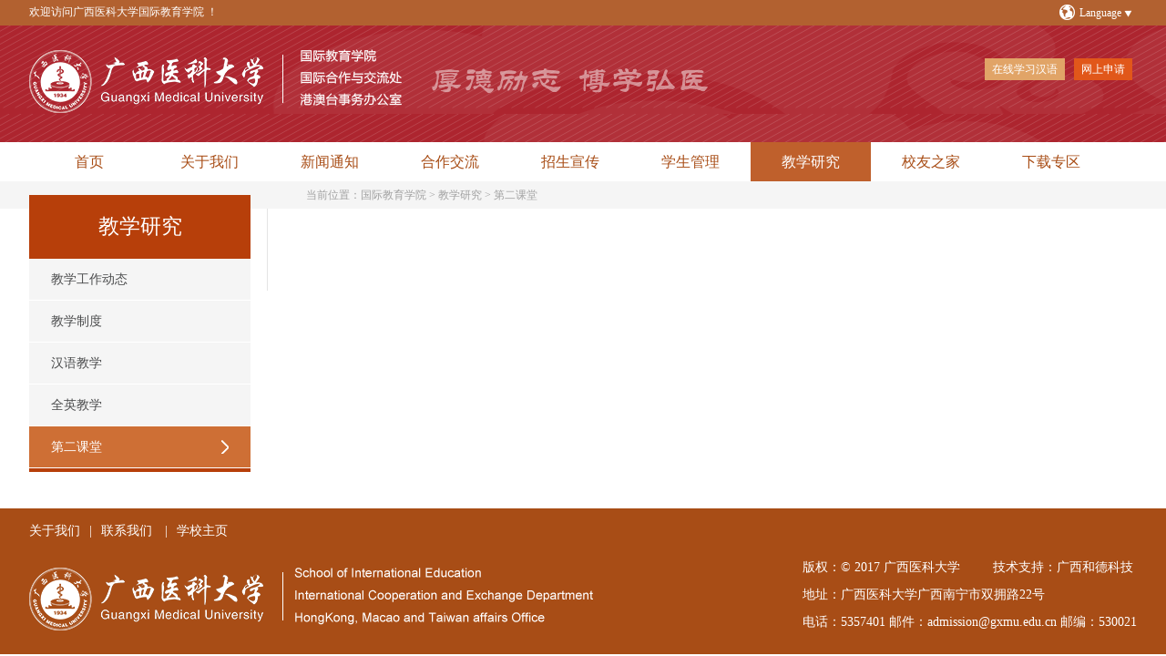

--- FILE ---
content_type: text/html
request_url: https://gjy.gxmu.edu.cn/cn/jxyl/dekt/
body_size: 5800
content:
<!DOCTYPE html>
<html>
<head>
    <!--头部META S-->
    <meta charset="UTF-8">
 <title>广西医科大学国际教育学院-第二课堂</title>
 <meta http-equiv="X-UA-Compatible" content="IE=9,IE=edge,chrome=1">
 <meta name="renderer"  content="webkit"  />
 <meta name="robots" content="all" />
 <meta name="Keywords" content="广西医科大学-国际教育学院">
 <meta name="Description" content="广西医科大学-国际教育学院">
 <meta name="applicable-device" content="pc,mobile">
 <meta http-equiv="Cache-Control" content="no-siteapp">
 <meta http-equiv="Cache-Control" content="no-transform">
 <meta name="robots" content="index,follow"/>
 <meta name="SiteName" content="广西医科大学-国际教育学院">
 <meta name="SiteDomain" content="http://bc.gxmu.edu.cn/gjy/">
 <meta name="ColumnName" content="广西医科大学国际教育学院-第二课堂">
 <meta name="ColumnType" content="广西医科大学国际教育学院-第二课堂">
 <meta name="ArticleTitle" content="">
 <meta name="PubDate" content="2025年03月04日 05:36">
 <meta name="ContentSource" content="">
 <meta name="viewport" content="initial-scale=1,maximum-scale=1,minimum-scale=1">
    <!--头部META E-->

    <!--头部CSS S-->
    <link href="../../../images/gjy_style201904.css" rel="stylesheet" type="text/css" />
<link href="../../../images/gjy_responsive201904.css" rel="stylesheet" type="text/css" />
<script src="../../../images/jquery-1.8.3.min.js"></script>
<script src="../../../images/SuperSlide.2.1.2.js"></script>
<script src="../../../images/jquery.dotdotdot.js"></script>
<script src="../../../images/jquery.dotdotdot.js"></script>
    <!--头部CSS E-->
    <!--分页 S-->
    <script type="text/javascript">
        function createPageHTML(_nPageCount, _nCurrIndex, _sPageName, _sPageExt){

            if(_nPageCount == null || _nPageCount<=1){
                return;
            }
            var startNum =1;
            var endNum = _nPageCount<5?_nPageCount:5;
            var nCurrIndex = _nCurrIndex || 0;

            if(_nPageCount>=2&&nCurrIndex>=1){
                if(nCurrIndex==1){
                    document.write("<a href=\""+_sPageName+ "."+_sPageExt+"\" class=prev>上一页</a>");
                    console.log(123)
                }else{
                    document.write("<a href=\""+_sPageName+"_" + (nCurrIndex-1) + "."+_sPageExt+"\" class=prev>上一页</a>");
                    console.log(456)
                }
            }
            if(nCurrIndex==0){
                document.write("<a class=prev style='display:none;'>上一页</a>");
            }

            if(nCurrIndex == 0)
                document.write("<a class=act>1</a>");
            else if(nCurrIndex<3)
                document.write("<a href=\""+_sPageName+"."+_sPageExt+"\" >1</a>");

            if(_nPageCount>5&&nCurrIndex>=3){
                endNum = nCurrIndex+3>_nPageCount?_nPageCount:nCurrIndex+3;
            }
            if(nCurrIndex>2){
                startNum = nCurrIndex-2;
            }
            for(var i=startNum;i<endNum; i++){
                if(nCurrIndex == i)
                    document.write("<a class=act>"+(i+1) + "</a>");
                else
                    document.write("<a href=\""+_sPageName+"_" + i + "."+_sPageExt+"\" >"+(i+1)+"</a>");
            }
            if(_nPageCount>=2&&_nCurrIndex!=_nPageCount-1){
                document.write("<a href=\""+_sPageName+"_" + (nCurrIndex+1) + "."+_sPageExt+"\" class=next>下一页</a>");

            }
            if(_nCurrIndex==_nPageCount-1){
                document.write("<a class=prev style='display:none;'>下一页</a>");
            }
        }
    </script>
    <!--分页 E-->
</head>
<body>
<div class="all">

    <!--头部 S-->
    <!--头部  S-->
<div class="header">
    <div class="container">
        <div class="wrapper">
            <p>欢迎访问广西医科大学国际教育学院 ！</p>
            <div class="cer_right">
                <ul>
                   <!-- <li><img src="../../../images/gjy-cer01.png" /><a href="javascript:" onclick="setHome(this,window.location);">设为首页 </a></li>
                    <li><img src="../../../images/gjy-cer02.png" /><a href="javascript:" onclick="shoucang(document.title,window.location);">加入收藏</a></li>-->
                    <li><img src="../../../images/gjy-cer03.png" /><a href="javascript:">Language <img src="../../../images/gjy-cer04.png" /></a>
                        <dl>
                            <dt><a href="../../">简体中文</a></dt>
                            <dt><a href="https://gjy.gxmu.edu.cn/en/">English</a></dt>
                        </dl>
                    </li>
                </ul>
            </div>
        </div>
    </div>

    <div class="wrapper">
        <div class="logo"><img src="../../../images/gjy-logo.png" /></div>

        <div class="herieght">
            <ul>
                <li><a href="http://10.100.48.221:8081/NT/index.aspx" class="zx1">在线学习汉语</a></li>
                <li><a href="http://210.36.48.220/" class="zx2">网上申请</a></li>
            </ul>
        </div>
    </div>

</div>
<!--头部  E-->

<!--导航 S-->
<div class="nav">
    <div class="wrapper">
        <ul>

            <li><a id="nav1" href="../../" >首页</a></li>
            <li><a id="nav2" href="../../gywm/gxykdx/">关于我们</a>
                <!--二级导航 S-->
                <dl>
                    <dt><a href="../../gywm/gxykdx/">关于广西医科大学</a></dt>
                    <dt><a href="../../gywm/gynn/">关于南宁</a></dt>
                    <dt><a href="../../gywm/z_gjjyxy/">国际教育学院</a></dt>
                    <dt><a href="../../gywm/ldbz/">领导班子</a></dt>
                    <dt><a href="../../gywm/jgsz/">机构设置</a></dt>
                    <dt><a href="../../gywm/lxwm/">联系我们</a></dt>
                    <dt><a href="../../gywm/xyfg/">校园风光</a></dt>
                </dl>
                <!--二级导航 E-->
            </li>

            <li><a id="nav3" href="../../xwtz/xwdt/">新闻通知</a>
                <!--二级导航 S-->
                <dl>
                    <dt><a href="../../xwtz/xwdt/">新闻动态</a></dt>
                    <dt><a href="../../xwtz/tzgg/">通知公告</a></dt>
                </dl>
                <!--二级导航 E-->
            </li>

            <li><a id="nav4" href="../../hzjl/zcfgwj/">合作交流</a>
                <!--二级导航 S-->
                <dl>
                    <dt><a href="../../hzjl/zcfgwj/">政策法规文件</a></dt>
                    <dt><a href="../../hzjl/hzbxxm/">合作办学项目</a>
                        <!--三级导航 S-->
                        <dl>
                            <dt><a href="../../hzjl/hzbxxm/xmjbxx/">项目基本信息</a></dt>
                            <dt><a href="../../hzjl/hzbxxm/tzgg/">通知公告</a></dt>
                        </dl>
                        <!--三级导航 E-->
                    </dt>
                    <dt><a href="../../hzjl/ygcg/">因公出国（境）</a>
                        <!--三级导航 S-->
                        <dl>
                            <dt><a href="../../hzjl/ygcg/splc/">审批流程</a></dt>
                            <dt><a href="../../hzjl/ygcg/cgzl/">出国（境）资料</a></dt>
                            <dt><a href="../../hzjl/ygcg/gs/">公示</a></dt>
                        </dl>
                        <!--三级导航 E-->
                    </dt>
                    <dt><a href="../../hzjl/xshwxx/">学生海外学习</a>
                        <!--三级导航 S-->
                        <dl>
                            <dt><a href="../../hzjl/xshwxx/xmjs/">项目介绍</a></dt>
                            <dt><a href="../../hzjl/xshwxx/sqlc/">申请流程</a></dt>
                            <dt><a href="../../hzjl/xshwxx/yxjw/">游学记闻</a></dt>
                        </dl>
                        <!--三级导航 E-->
                    </dt>
                    <dt><a href="../../hzjl/wjzj/">外籍专家</a>
                        <!--三级导航 S-->
                        <dl>
                            <dt><a href="../../hzjl/wjzj/pqzn/">聘请指南</a></dt>
                            <dt><a href="../../hzjl/wjzj/rczp/">人才招聘</a></dt>
                        </dl>
                        <!--三级导航 E-->
                    </dt>
                    <dt><a href="../../hzjl/cjwt/">常见问题</a></dt>
                </dl>
                <!--二级导航 E-->
            </li>

            <li><a id="nav5" href="../../zsxc/jxj/">招生宣传</a>
                <!--二级导航 S-->
                <dl>
                    <dt><a href="../../zsxc/jxj/">奖学金</a></dt>
                    <dt><a href="../../zsxc/bkszs/">本科生</a></dt>
                    <dt><a href="../../zsxc/yjszs/">研究生</a></dt>
                    <dt><a href="../../zsxc/fxlxmzs/">非学历项目</a></dt>
                    <dt><a href="../../zsxc/gatqxs/">港澳台侨学生</a></dt>
                    <dt><a href="../../zsxc/fybz/">费用标准</a></dt>
                </dl>
                <!--二级导航 E-->
            </li>


            <li><a id="nav6" href="../../xsgl/tzgg/">学生管理</a>
                <!--二级导航 S-->
                <dl>
                    <dt><a href="../../xsgl/tzgg/">通知公告</a></dt>
                    <dt><a href="../../xsgl/xssw/">学生事务</a>
                        <!--三级导航 S-->
                        <dl>
                            <dt><a href="../../xsgl/xssw/xshd/">学生活动</a></dt>
                            <dt><a href="../../xsgl/xssw/jlxk/">居留许可</a></dt>
                            <dt><a href="../../xsgl/xssw/ylbx/">医疗保险</a></dt>
                            <dt><a href="../../xsgl/xssw/xsh/">学生会（ISU）</a></dt>
                        </dl>
                        <!--三级导航 E-->
                    </dt>
                    <dt><a href="../../xsgl/gzzd/">规章制度</a></dt>
                    <dt><a href="../../xsgl/hqfw/">后勤服务</a>
                        <!--三级导航 S-->
                        <dl>
                            <dt><a href="../../xsgl/hqfw/gyljj/">公寓楼简介</a></dt>
                            <dt><a href="../../xsgl/hqfw/zsgl/">住宿管理</a></dt>
                        </dl>
                        <!--三级导航 E-->
                    </dt>
                    <dt><a href="../../xsgl/cjwt/">常见问题</a></dt>
                </dl>
                <!--二级导航 E-->
            </li>

            <li><a  id="nav7"  href="../jxgzdt/">教学研究</a>
                <!--二级导航 S-->
                <dl>
                    <dt><a href="../jxgzdt/">教学工作动态</a></dt>
                    <dt><a href="../jxzd/">教学制度</a></dt>
                    <dt><a href="../hyjx/">汉语教学</a></dt>
                    <dt><a href="../qyjx/">全英教学</a></dt>
                    <dt><a href="./">第二课堂</a></dt>
                </dl>
                <!--二级导航 E-->
            </li>
            <li><a id="nav8" href="../../xyzj/">校友之家</a>
                 <!--二级导航 S-->
                <dl>
                    <dt><a href="../../xyzj/gjjyxy_xyfc/">校友风采</a></dt>
                    <dt><a href="../../xyzj/gjjyxy_xyjy/">校友寄语</a></dt>
                    <dt><a href="../../xyzj/gjjyxy_lxsbyhyj/">留学生毕业合影集</a></dt>
                </dl>
                <!--二级导航 E-->
               </li>
            <li><a id="nav9" href="../../xzzq/jsxzq/">下载专区</a>
                <!--二级导航 S-->
                <dl>
                    <dt><a href="../../xzzq/jsxzq/">教师下载区</a></dt>
                    <dt><a href="../../xzzq/xsxzq/">学生下载区</a></dt>
                </dl>
                <!--二级导航 E-->
            </li>

        </ul>
    </div>
    <!--导航点击 E-->
    <script>
        var temp = window.location.pathname;

        if (temp.indexOf("gjy") > -1){
            $("#nav1").parent('li').removeClass('ant');
            $("#communication3").removeClass('ant');
            $("#nav1").parent('li').addClass("ant");
        }

        if (temp.indexOf("gywm") > -1){
            $("#nav1").parent('li').removeClass('ant');
            $("#nav2").parent('li').addClass("ant");
        }

        if (temp.indexOf("xwtz") > -1){
            $("#nav1").parent('li').removeClass('ant');
            $("#nav3").parent('li').addClass("ant");
        }

        if (temp.indexOf("hzjl") > -1){
            $("#nav1").parent('li').removeClass('ant');
            $("#nav4").parent('li').addClass("ant");
        }

        if (temp.indexOf("zsxc") > -1){
            $("#nav1").parent('li').removeClass('ant');
            $("#nav5").parent('li').addClass("ant");
        }

        if (temp.indexOf("xsgl") > -1){
            $("#nav1").parent('li').removeClass('ant');
            $("#nav6").parent('li').addClass("ant");
        }

        if (temp.indexOf("jxyl") > -1){
            $("#nav1").parent('li').removeClass('ant');
            $("#nav7").parent('li').addClass("ant");
        }

        if (temp.indexOf("xyzj") > -1){
            $("#nav1").parent('li').removeClass('ant');
            $("#nav8").parent('li').addClass("ant");
        }

        if (temp.indexOf("xzzq") > -1){
            $("#nav1").parent('li').removeClass('ant');
            $("#nav9").parent('li').addClass("ant");
        }
    </script>
    <!--导航点击 E-->
</div>
    <!--头部 E-->

    <!--头部移动端 S-->
    <!--移动端头部  S-->
<div class="mobile_header">
    <!--搜索 S-->
    <div class="mobile_search">
        <a class="sehtsr_img">简体中文</a>
        <div class="moe_seht">
            <ul>
                <li><a href="#">简体中文</a></li>
                <li><a href="#">English</a></li>
            </ul>
        </div>
    </div>
    <!--搜索 E-->

    <div class="mobile_title"><p>广西医科大学国际教育学院</p></div>

    <div class="mobile_nav"></div>
    <div class="mobnavs"></div>
    <div class="mbnav">

        <div class="subNav"><a href="../../../">首页</a></div>
        <div class="subNav sur"><a href="../../gywm/gxykdx/">关于我们</a></div>
        <ul class="navContent">
            <li><a href="../../gywm/gxykdx/">广西医科大学</a></li>
            <li><a href="../../gywm/gynn/">关于南宁</a></li>
            <li><a href="../../gywm/z_gjjyxy/">国际教育学院</a></li>
            <li><a href="../../gywm/ldbz/">领导班子</a></li>
            <li><a href="../../gywm/jgsz/">机构设置</a></li>
            <li><a href="../../gywm/lxwm/">联系我们</a></li>
            <li><a href="../../gywm/xyfg/">校园风光</a></li>
        </ul>

        <div class="subNav sur"><a href="../../xwtz/xwdt/">新闻通知</a></div>
        <ul class="navContent">
            <li><a href="../../xwtz/xwdt/">新闻动态</a></li>
            <li><a href="../../xwtz/tzgg/">通知公告</a><li>
        </ul>

        <div class="subNav sur"><a href="../../hzjl/zcfgwj/">合作交流</a></div>
        <ul class="navContent">
            <li><a href="../../hzjl/zcfgwj/">政策法规文件</a></li>
            <li><a href="../../hzjl/hzjldt/">合作交流动态</a></li>
            <li class="subtheer"><a href="../../hzjl/hzbxxm/">合作办学项目</a></li>
            <dl class="navtheer">
                <dt><a href="../../hzjl/hzbxxm/xmjbxx/">项目基本信息</a></dt>
                <dt><a href="../../hzjl/hzbxxm/tzgg/">通知公告</a></dt>
            </dl>

            <li class="subtheer"><a href="../../hzjl/ygcg/">因公出国（境）</a></li>
            <dl class="navtheer">
                <dt><a href="../../hzjl/ygcg/splc/">审批流程</a></dt>
                <dt><a href="../../hzjl/ygcg/cgzl/">出国资料</a></dt>
                <dt><a href="../../hzjl/ygcg/gs/">公示</a></dt>
            </dl>

            <li class="subtheer"><a href="../../hzjl/xshwxx/">学生海外学习</a></li>
                <dl class="navtheer">
                    <dt><a href="../../hzjl/xshwxx/xmjs/">项目介绍</a></dt>
                    <dt><a href="../../hzjl/xshwxx/sqlc/">申请流程</a></dt>
                    <dt><a href="../../hzjl/xshwxx/yxjw/">游学记闻</a></dt>
                </dl>

            <li class="subtheer"><a href="../../hzjl/wjzj/">外籍专家</a></li>
            <dl class="navtheer">
                <dt><a href="../../hzjl/wjzj/pqzn/">聘请指南</a></dt>
                <dt><a href="../../hzjl/wjzj/rczp/">人才招聘</a></dt>
            </dl>
            <li><a href="../../hzjl/cjwt/">常见问题</a></li>
        </ul>

        <div class="subNav sur"><a href="../../zsxc/jxj/">招生宣传</a></div>
        <ul class="navContent">
            <li><a href="../../zsxc/jxj/">奖学金</a></li>
            <li><a href="../../zsxc/bkszs/">本科生招生</a>
            <li><a href="../../zsxc/yjszs/">研究生招生</a></li>
            <li><a href="../../zsxc/fxlxmzs/">非学历项目招生</a></li>
            <li><a href="../../zsxc/gatqxs/">港澳台侨学生</a></li>
            <li><a href="../../zsxc/fybz/">费用标准</a></li>
        </ul>

        <div class="subNav sur"><a href="../../xsgl/tzgg/">学生管理</a></div>
        <ul class="navContent">
            <li><a href="../../xsgl/tzgg/">通知公告</a></li>
            <li><a href="../../xsgl/xssw/"  class="subtheer">学生事务</a></li>
            <dl class="navtheer">
                <dt><<a href="../../xsgl/xssw/xshd/">学生活动</a></dt>
                <dt><a href="../../xsgl/xssw/jlxk/">居留许可</a></dt>
                <dt><a href="../../xsgl/xssw/ylbx/">医疗保险</a></dt>
                <dt><a href="../../xsgl/xssw/xsh/">学生会</a></dt>
            </dl>
            <li><a href="../../xsgl/gzzd/">规章制度</a></li>
            <li><a href="../../xsgl/hqfw/"  class="subtheer">后勤服务</a></li>
            <dl class="navtheer">
                <dt><<a href="../../xsgl/hqfw/gyljj/">公寓楼简介</a></dt>
                <dt><a href="../../xsgl/hqfw/zsgl/">住宿管理</a></dt>
            </dl>
            <li><a href="../../xsgl/cjwt/">常见问题</a></li>
        </ul>

        <div class="subNav sur"><a href="../jxgzdt/">教学研究</a></div>
        <ul class="navContent">
            <li><a href="../jxgzdt/">教学工作动态</a></li>
            <li><a href="../jxzd/">教学制度</a></li>
            <li><a href="../hyjx/">汉语教学</a></li>
            <li><a href="../qyjx/">全英教学</a></li>
            <li><a href="./">第二课堂</a></li>
        </ul>

        <div class="subNav"><a href="">校友之家</a></div>

        <div class="subNav sur"><a href="../../xzzq/jsxzq/">下载专区</a></div>
        <ul class="navContent">
            <li><a href="../../xzzq/jsxzq/">教师下载专区</a></li>
            <li><a href="../../xzzq/xsxzq/">学生下载专区</a></li>
        </ul>

        <!--<div class="subkong"></div>-->
    </div>

</div>
<!--搜索 E-->
<div class="mobile_kong"></div>
<!--移动端头部 E-->
    <!--头部移动端 E-->

    <!--主要内容 S-->
    <div class="content">

        <div class="position">
            <div class="wrapper">
                <div class="current">
                    <ul>
                        <li>当前位置：<a href="../../" title="国际教育学院" class="CurrChnlCls">国际教育学院</a>&nbsp;&gt;&nbsp;<a href="../" title="教学研究" class="CurrChnlCls">教学研究</a>&nbsp;&gt;&nbsp;<a href="./" title="第二课堂" class="CurrChnlCls">第二课堂</a></li>
                    </ul>
                </div>
            </div>
        </div>

        <div class="wrapper">

            <!--列表左侧 S-->
            <div class="con_left">
                <div class="con_title">
                    <h3>教学研究</h3>
                </div>

                <div class="second">
                    <ul id="second_nav">
                        <li id="communication1"><a href="../jxgzdt/">教学工作动态</a></li>

                        <li id="communication2"><a href="../jxzd/">教学制度</a></li>

                        <li  id="communication3"><a href="../hyjx/">汉语教学</a></li>

                        <li  id="communication4"><a href="../qyjx/">全英教学</a></li>

                        <li  id="communication5"><a href="./">第二课堂</a></li>

                    </ul>
                </div>
                <!--左侧导航点击 E-->
                <script>
                    var leftNav = window.location.pathname;

                    if (leftNav.indexOf("jxgzdt") > -1){
                        $("#second_nav li").removeClass('check');
                        $("#communication1").addClass("check");
                    }

                    if (leftNav.indexOf("jxzd") > -1){
                        $("#second_nav li").removeClass('check');
                        $("#communication2").addClass("check");
                    }

                    if (leftNav.indexOf("hyjx") > -1){
                        $("#second_nav li").removeClass('check');
                        $("#communication3").addClass("check");
                    }

                    if (leftNav.indexOf("qyjx") > -1){
                        $("#second_nav li").removeClass('check');
                        $("#communication4").addClass("check");
                    }

                    if (leftNav.indexOf("dekt") > -1){
                        $("#second_nav li").removeClass('check');
                        $("#communication5").addClass("check");
                    }
                </script>
                <!--左侧导航点击 E-->
            </div>
            <!--列表左侧 E-->

            <!--列表右侧 S-->
            <div class="con_right">


                <!--列表 S-->
                
                <!--列表 E-->



                <!--分页 S-->
                <div class="pagenum">
                    <script type="text/javascript">
                        createPageHTML(1,0, "index","html");
                    </script>
                </div>
            </div>
            <!--列表右侧 E-->

        </div>
    </div>
    <!--主要内容 E-->

    <!--尾部 S-->
    <!--底部 S-->
<div class="footer">
 <div class="wrapper">
  <div class="footer_nav">
   <ul>
    <li><a href="../../gywm/gxykdx/">关于我们</a><span>|</span></li>
    <li><a href="../../gywm/lxwm/">联系我们 </a><span>|</span></li>
    <li><a href="http://www.gxmu.edu.cn/">学校主页</a></li>
   </ul>
  </div>

  <div class="footer_logo"><img src="../../../images/gjy-logo2.png" /></div>

  <div class="footer_dz">
   <ul>
    <li>版权：© 2017 广西医科大学   &emsp;&emsp; 技术支持：<a href="http://www.hedesoft.com/">广西和德科技</a></li>
    <li>地址：广西医科大学广西南宁市双拥路22号</li>
    <li>电话：5357401  邮件：admission@gxmu.edu.cn    邮编：530021</li>
   </ul>
  </div>
 </div>
</div>
<!--底部 E-->
    <!--尾部 E-->

</div>

<script type="text/javascript">
    $(function(){
        $(".select").each(function(){
            var s=$(this);
            var z=parseInt(s.css("z-index"));
            var dt=$(this).children("dt");
            var dd=$(this).children("dd");
            var _show=function(){dd.slideDown(200);dt.addClass("cur");s.css("z-index",z+1);};
            var _hide=function(){dd.slideUp(200);dt.removeClass("cur");s.css("z-index",z);};
            dt.click(function(){dd.is(":hidden")?_show():_hide();});
            dd.find("a").click(function(){dt.html($(this).html());_hide();});
            $("body").click(function(i){ !$(i.target).parents(".select").first().is(s) ? _hide():"";});
        })
    })
</script>

<!--移动端头部 S-->
<script>
    $(document).ready(function(){
        $(".sehtsr_img").click(function(){
            $(".moe_seht").slideToggle("slow");
        });
    });
</script>


<!--导航  S-->
<script>
    $(function(){
        $(".mobile_nav").click(function(){
            $(".mbnav").addClass("show")
            $(".mobnavs").show();
        });
        $(".mobnavs").click(function(){
            $(".mbnav").removeClass("show")
            $(".mobnavs").hide();
        })
    })
</script>
<!--导航  E-->

<script type="text/javascript">
    $(function(){
        $(".sur").click(function(){
            $(this).toggleClass("currentDd").siblings(".sur").removeClass("currentDd")
            $(this).toggleClass("currentDt").siblings(".sur").removeClass("currentDt")

            $(this).next(".navContent").slideToggle(500).siblings(".navContent").slideUp(500);
        })
    })

    $(function(){
        $(".subtheer").click(function(){
            $(this).toggleClass("theerDd").siblings(".subtheer").removeClass("theerDd")
            $(this).toggleClass("theerDt").siblings(".subtheer").removeClass("theerDt")

            $(this).next(".navtheer").slideToggle(500).siblings(".navtheer").slideUp(500);
        })
    })
</script>


<!--去除空格 S-->
	<script type="text/javascript">
        window.onload = function () {
            var list_p = document.querySelectorAll('.list p');
            for(var i=0;i<list_p.length;i++){
                list_p[i].innerHTML = list_p[i].innerHTML.replace('<br>','');
            }
        };
	</script>
<!--去除空格 E-->
</body>
</html>

--- FILE ---
content_type: text/css
request_url: https://gjy.gxmu.edu.cn/images/gjy_style201904.css
body_size: 4952
content:
html {
	width: 100%;
}

* {
	margin: 0;
	padding: 0;
	list-style: none;
	border: 0;
}

.fl {
	float: left;
}

.fr {
	float: right;
}

.clear {
	clear: both;
}

a {
	text-decoration: none;
	outline: none;
}

.wrapper {
	width: 1188px;
	margin: 0 auto;
	padding: 0 6px
}

input {
	outline: none;
}

body {
	
	background-size: 100%;
}

.all {
	width: 100%;
}

.cf:after {
	display: block;
	content: "";
	height: 0;
	visibility: hidden;
	clear: both;
}

.cf {
	zoom: 1;
}


/*头部 S*/

.header {
	width: 100%;
	overflow: hidden;
	background: url(header.png);
}

.header .container {
	width: 100%;
	height: 28px;
	line-height: 26px;
	background: #b26130;
}

.header .container p {
	float: left;
	font-size: 12px;
	color: #FFF;
	font-family: "宋体";
}

.header .container .cer_right {
	float: right;
}

.header .container .cer_right ul li {
	float: left;
	margin-left: 20px;
	position: relative;
}

.header .container .cer_right ul li a {
	font-size: 12px;
	color: #FFF;
	font-family: "宋体";
}

.header .container .cer_right ul li a:hover {
	text-decoration: underline;
}

.header .container .cer_right ul li img {
	margin-bottom: -4px;
	margin-right: 5px;
}

.header .container .cer_right ul li a img {
	margin-bottom: -1px;
}

.header .container .cer_right ul li dl {
	display: none\9;
	position: absolute;
	top: 28px;
	left: 0;
	width: 100%;
	background: #ef8544;
	opacity: 0;
	transform-origin: top;
	transform: rotatex(90deg);
	transition: 0.5s;
}

.header .container .cer_right ul li dl dt {
	line-height: 30px;
	text-align: center;
}

.header .container .cer_right ul li:hover dl {
	display: block\9;
	opacity: 1;
	transform: rotatex(0deg);
}

.header .logo {
	float: left;
	margin-top: 25px;
	margin-bottom: 25px;
}

.header .herieght {
	float: right;
	margin-top: 38px;
}

.header .herieght ul li {
	float: left;
	margin: 0 5px;
}

.header .herieght ul li a {
	padding: 5px 8px;
	background: #F33;
	color: #FFFFFF;
	font-family: "宋体";
	font-size: 12px;
}

.header .herieght ul li a.zx1 {
	background: #e1a467;
}

.header .herieght ul li a.zx2 {
	background: #e1571a;
}

.header .herieght ul li a:hover {
	background: #98410c;
}


/*头部 E*/


/*导航 S*/

.nav {
	width: 100%;
	height: 43px;
	line-height: 43px;
}

.nav ul>li {
	float: left;
	position: relative;
}

.nav ul>li>a {
	display: block;
	width: 132px;
	height: 43px;
	color: #a84d16;
	font-size: 16px;
	font-family: "微软雅黑";
	text-align: center;
	transition: 0.5s;
}

.nav ul>li:hover>a {
	background: #bf602c;
	color: #FFFFFF;
}

.nav ul>li.ant>a {
	background: #bf602c;
	color: #FFFFFF;
	text-align: center
}


/*二级导航 S*/

.nav ul>li>dl {
	display: none;
	position: absolute;
	top: 43px;
	left: 0;
	width: 100%;
	background: #bf602c;
	z-index: 999;
}

.nav ul>li:hover>dl {
	display: block;
}

.nav ul>li>dl>dt {
	width: 100%;
	text-align: center;
	line-height: 35px;
	position: relative;
}

.nav ul>li>dl>dt>a {
	display: block;
	width: 100%;
	font-size: 14px;
	color: #FFFFFF;
	font-family: 宋体;
}

.nav ul>li>dl>dt:hover>a {
	background: #f67a36;
}


/*二级导航 E*/


/*三级导航 S*/

.nav ul>li>dl>dt>dl {
	position: absolute;
	top: 0;
	right: -150px;
	width: 150px;
	background: #f67a36;
}

.nav ul>li>dl>dt>dl>dt {
	display: none;
	width: 100%;
	text-align: center;
	line-height: 35px;
	position: relative;
}

.nav ul>li>dl>dt:hover dl>dt {
	display: block;
}

.nav ul>li>dl>dt>dl>dt a {
	display: block;
	width: 100%;
	font-size: 14px;
	color: #FFFFFF;
	font-family: 宋体;
}

.nav ul>li>dl>dt>dl>dt:hover a {
	background: #e47335;
}


/*三级导航 E*/


/*导航 E*/

.content {
	width: 100%;
}


/*------------------------------------------------------------首页 S------------------------------------------------------------*/


/*banner pc端  S*/

.slider {
	width: 100%;
	min-width: 1200px;
	height: 370px;
	position: relative;
	overflow: hidden;
	background: #fff;
	text-align: center;
}

.slider .bd {
	width: 1200px;
	position: absolute;
	left: 50%;
	margin-left: -600px
}

.slider .bd li {
	width: 1200px;
	height: 370px;
	overflow: hidden;
	position: relative;
}

.slider .bd li .slider_wa {
	position: absolute;
	left: 0;
	bottom: 0;
	padding: 0 20px;
	width: 500px;
	height: 35px;
	background: url(gjy-bies.png);
	line-height: 35px;
}

.slider .bd li .slider_wa p {
	font-size: 14px;
	color: #FFFFFF;
}

.slider .bd li img {
	display: block;
	width: 100%;
	height: auto;
}

.slider .tempWrap {
	overflow: visible !important
}

.slider .tempWrap ul {
	margin-left: -1200px !important;
}

.slider .hd {
	position: absolute;
	width: 100%;
	left: 0;
	z-index: 1;
	height: 8px;
	bottom: 20px;
	text-align: center;
}

.slider .hd ul {
	float: right;
	margin-right: 420px;
}

.slider .hd li {
	display: inline-block;
	*display: inline;
	zoom: 1;
	width: 12px;
	height: 12px;
	background: #FFFFFF;
	line-height: 99px;
	overflow: hidden;
	margin: 0 5px;
	border-radius: 50px;
}

.slider .hd li.on {
	background: #a94c18;
}

.slider .pnBtn {
	position: absolute;
	z-index: 1;
	top: 0;
	width: 100%;
	height: 335px;
	cursor: pointer;
}

.slider .prev {
	display: block;
	opacity: 1;
	left: -44.8%;
	margin-left: -700px;
}

.slider .next {
	display: block;
	opacity: 1;
	left: 44.8%;
	margin-left: 700px;
}

.slider .pnBtn .blackBg {
	display: block;
	position: absolute;
	left: -1px;
	top: 0;
	width: 100%;
	height: 370px;
	background: url(banner_meng.png);
	padding-left: 3px;
}

.slider .pnBtn .arrow {
	display: block;
	position: absolute;
	top: 0;
	z-index: 1;
	width: 70px;
	height: 370px;
}

.slider .prev .arrow {
	display: block;
	opacity: 1;
	right: -80px;
	background: url(gjy-bannerfl.png) 50% no-repeat;
	opacity: 0.5;
}

.slider .next .arrow {
	display: block;
	opacity: 1;
	left: -80px;
	background: url(gjy-bannerfr.png) 50% no-repeat;
	opacity: 0.5;
}

.slider .prev .arrow:hover {
	opacity: 1;
}

.slider .next .arrow:hover {
	opacity: 1;
}


/*banner pc端  E*/

.middle {
	width: 96%;
	padding: 0 2%;
}

.con_one {
	width: 100%;
	overflow: hidden;
	margin-top: 20px;
}


/*新闻快讯 S*/

.news {
	float: left;
	width: 70%;
	height: 380px;
}

.news .news_top {
	width: 100%;
	height: 40px;
	line-height: 40px;
	border-bottom: 1px solid #bf602c;
}

.news .news_top h3 {
	float: left;
	font-size: 16px;
	color: #bf602c;
	font-family: "微软雅黑";
	font-weight: normal;
}

.news .news_top h3 b {
	font-size: 14px;
	color: #c3c3c3;
	font-weight: normal;
	font-family: "微软雅黑";
}

.news .news_top span {
	float: right;
	margin-right: 10px;
}

.news .news_top span a {
	font-size: 14px;
	color: #bf602c;
	font-family: "微软雅黑";
}

.news .news_top span a:hover {
	color: #990000;
}

.news .news_bmt {
	width: 100%;
	overflow: hidden;
	padding-top: 25px;
}

.news .news_bmt ul li {
	float: left;
	width: 31%;
	margin: 0 1%;
}

.news .news_bmt ul li .news_img {
	width: 100%;
	height: 155px;
	border-bottom: 5px solid #944a22;
	overflow: hidden;
	transition: 0.5s;
}

.news .news_bmt ul li .news_img:hover {
	border-bottom: 5px solid #dd8334;
}

.news .news_bmt ul li .news_img img {
	width: 101%;
	height: 155px;
	transition: 0.8s;
}

.news .news_bmt ul li .news_img:hover img {
	transform: scale(1.1, 1.1);
	-ms-transform: scale(1.1, 1.1);
	-moz-transform: scale(1.1, 1.1);
	-webkit-transform: scale(1.1, 1.1);
	-o-transform: scale(1.1, 1.1);
}

.news .news_bmt ul li .news_copy {
	width: 100%;
}

.news .news_bmt ul li .news_copy h3 {
	line-height: 20px;
	margin-top: 10px;
	height: 40px;
}

.news .news_bmt ul li .news_copy h3 a {
	font-size: 14px;
	font-family: "宋体";
	color: #4b4c4d;
	font-weight: normal;
	font-family: "微软雅黑";
}

.news .news_bmt ul li .news_copy h3 a:hover {
	color: #900;
	text-decoration: underline;
}

.news .news_bmt ul li .news_copy p {
	font-size: 12px;
	color: #a2a4a7;
	font-family: "宋体";
	line-height: 25px;
	margin-top: 10px;
}

.news .news_bmt ul li .news_copy span {
	float: right;
	margin-top: -28px;
}

.news .news_bmt ul li .news_copy span a {
	font-size: 12px;
	color: #ef9e1f;
	font-family: "宋体";
	line-height: 30px;
}

.news .news_bmt ul li .news_copy span a:hover {
	color: #900;
	text-decoration: underline;
}


/*新闻快讯 E*/


/*通知公告 S*/

.notice {
	float: right;
	width: 28%;
	height: 380px;
}

.notice .notice_top {
	width: 100%;
	height: 40px;
	line-height: 40px;
	border-bottom: 1px solid #bf602c;
}

.notice .notice_top h3 {
	float: left;
	font-size: 16px;
	color: #bf602c;
	font-family: "微软雅黑";
	font-weight: normal;
}

.notice .notice_top h3 b {
	font-size: 14px;
	color: #c3c3c3;
	font-weight: normal;
	font-family: "微软雅黑";
}

.notice .notice_top span {
	float: right;
	margin-right: 10px;
}

.notice .notice_top span a {
	font-size: 14px;
	color: #bf602c;
	font-family: "微软雅黑";
}

.notice .notice_top span a:hover {
	color: #990000;
}

.notice .notice_bmt {
	width: 100%;
	overflow: hidden;
	padding-top: 10px;
}

.notice .notice_bmt ul li {
	overflow: hidden;
	padding: 0 70px 0 15px;
	background: url(gjy-dian.png) 0 50% no-repeat;
	position: relative;
	line-height: 34px;
}

.notice .notice_bmt ul li a {
	color: #565656;
	font-size: 14px;
	font-family: "宋体";
}

.notice .notice_bmt ul li a:hover {
	color: #990000;
	text-decoration: underline;
}

.notice .notice_bmt ul li span {
	position: absolute;
	right: 0;
	font-size: 14px;
	font-family: "宋体";
	color: #bf602c;
}


/*通知公告 E*/

.con_two {
	width: 100%;
	overflow: hidden;
	margin-top: 10px;
}


/*合作交流 S*/

.exchanges {
	float: left;
	width: 49%;
	height: 368px;
}

.exchanges .exchanges_top {
	width: 100%;
	height: 40px;
	line-height: 40px;
	border-bottom: 1px solid #bf602c;
}

.exchanges .exchanges_top h3 {
	float: left;
	font-size: 16px;
	color: #bf602c;
	font-family: "微软雅黑";
	font-weight: normal;
}

.exchanges .exchanges_top h3 b {
	font-size: 14px;
	color: #c3c3c3;
	font-weight: normal;
	font-family: "微软雅黑";
}

.exchanges .exchanges_top span {
	float: right;
	margin-right: 10px;
}

.exchanges .exchanges_top span a {
	font-size: 14px;
	color: #bf602c;
	font-family: "微软雅黑";
}

.exchanges .exchanges_top span a:hover {
	color: #990000;
}

.exchanges .exchanges_bmt {
	width: 100%;
	overflow: hidden;
	padding-top: 10px;
}

.exchanges .exchanges_bmt ul li {
	float: left;
	width: 48%;
	height: 148px;
	margin: 1%;
	background: #FF3333;
}

.exchanges .exchanges_bmt ul li .exansfl {
	float: left;
	width: 35%;
	height: 123px;
	padding-top: 25px;
	background: #DD8334;
	text-align: center;
}

.exchanges .exchanges_bmt ul li .exansfl h3 {
	overflow: hidden;
	margin-bottom: 10px;
}

.exchanges .exchanges_bmt ul li .exansfl h3 img {
	transform: rotatey(0deg);
	transition: 0.8s;
}

.exchanges .exchanges_bmt ul li .exansfl p {
	font-size: 16px;
	color: #FFFFFF;
	font-weight: bold;
	font-family: "微软雅黑";
}

.exchanges .exchanges_bmt ul li .exansfl span {
	font-size: 14px;
	color: #FFFFFF;
	font-weight: normal;
}

.exchanges .exchanges_bmt ul li:hover .exansfl h3 img {
	transform: rotatey(180deg);
}

.exchanges .exchanges_bmt ul li .exansfr {
	float: left;
	width: 65%;
	height: 148px;
	overflow: hidden;
}

.exchanges .exchanges_bmt ul li .exansfr img {
	width: 101%;
	height: 148px;
	transition: 0.8s;
}

.exchanges .exchanges_bmt ul li:hover .exansfr img {
	transform: scale(1.1, 1.1);
	-ms-transform: scale(1.1, 1.1);
	-moz-transform: scale(1.1, 1.1);
	-webkit-transform: scale(1.1, 1.1);
	-o-transform: scale(1.1, 1.1);
}

.exchanges .exchanges_bmt ul li .chnes1 {
	background: #006dc0;
}

.exchanges .exchanges_bmt ul li .chnes2 {
	background: #72bd12;
}

.exchanges .exchanges_bmt ul li .chnes3 {
	background: #f8b62c;
}

.exchanges .exchanges_bmt ul li .chnes4 {
	background: #34bee4;
}


/*合作交流 E*/


/*合作交流 S*/

.studying {
	float: right;
	width: 49%;
	height: 368px;
}

.studying .studying_top {
	width: 100%;
	height: 40px;
	line-height: 40px;
	border-bottom: 1px solid #bf602c;
}

.studying .studying_top h3 {
	float: left;
	font-size: 16px;
	color: #bf602c;
	font-family: "微软雅黑";
	font-weight: normal;
}

.studying .studying_top h3 b {
	font-size: 14px;
	color: #c3c3c3;
	font-weight: normal;
	font-family: "微软雅黑";
}

.studying .studying_top span {
	float: right;
	margin-right: 10px;
}

.studying .studying_top span a {
	font-size: 14px;
	color: #bf602c;
	font-family: "微软雅黑";
}

.studying .studying_top span a:hover {
	color: #990000;
}

.studying .studying_bmt {
	width: 100%;
	overflow: hidden;
	padding-top: 10px;
}

.studying .studying_bmt ul li {
	float: left;
	width: 48%;
	height: 148px;
	margin: 1%;
	background: #FF3333;
}

.studying .studying_bmt ul li .exansfl {
	float: left;
	width: 35%;
	height: 123px;
	padding-top: 25px;
	background: #DD8334;
	text-align: center;
}

.studying .studying_bmt ul li .exansfl h3 {
	overflow: hidden;
	margin-bottom: 10px;
}

.studying .studying_bmt ul li .exansfl h3 img {
	transform: rotatey(0deg);
	transition: 0.8s;
}

.studying .studying_bmt ul li .exansfl p {
	font-size: 16px;
	color: #FFFFFF;
	font-weight: bold;
	font-family: "微软雅黑";
}

.studying .studying_bmt ul li .exansfl span {
	font-size: 14px;
	color: #FFFFFF;
	font-weight: normal;
}

.studying .studying_bmt ul li:hover .exansfl h3 img {
	transform: rotatey(180deg);
}

.studying .studying_bmt ul li .exansfr {
	float: left;
	width: 65%;
	height: 148px;
	overflow: hidden;
}

.studying .studying_bmt ul li .exansfr img {
	width: 101%;
	height: 148px;
	transition: 0.8s;
}

.studying .studying_bmt ul li:hover .exansfr img {
	transform: scale(1.1, 1.1);
	-ms-transform: scale(1.1, 1.1);
	-moz-transform: scale(1.1, 1.1);
	-webkit-transform: scale(1.1, 1.1);
	-o-transform: scale(1.1, 1.1);
}

.studying .studying_bmt ul li .chnes1 {
	background: #16b82d;
}

.studying .studying_bmt ul li .chnes2 {
	background: #1abb80;
}

.studying .studying_bmt ul li .chnes3 {
	background: #9face6;
}

.studying .studying_bmt ul li .chnes4 {
	background: #169fed;
}


/*合作交流 E*/

.con_three {
	width: 100%;
	margin-top: 20px;
}


/*校园生活 S*/

.campus {
	float: left;
	width: 71%;
	height: 245px;
}

.campus .campus_top {
	width: 100%;
	height: 40px;
	line-height: 40px;
	border-bottom: 1px solid #bf602c;
}

.campus .campus_top h3 {
	float: left;
	font-size: 16px;
	color: #bf602c;
	font-family: "微软雅黑";
	font-weight: normal;
}

.campus .campus_top h3 b {
	font-size: 14px;
	color: #c3c3c3;
	font-weight: normal;
	font-family: "微软雅黑";
}

.campus .campus_top span {
	float: right;
	margin-right: 10px;
}

.campus .campus_top span a {
	font-size: 14px;
	color: #bf602c;
	font-family: "微软雅黑";
}

.campus .campus_top span a:hover {
	color: #990000;
}

.campus .campus_bmt {
	width: 100%;
	overflow: hidden;
}

.picScroll-left {
	width: 100%;
	overflow: hidden;
	position: relative;
}

.picScroll-left .bd {
	padding: 10px 60px;
}

.picScroll-left .bd ul {
	overflow: hidden;
	zoom: 1;
}

.picScroll-left .bd ul li {
	margin: 0 12px;
	float: left;
	_display: inline;
	overflow: hidden;
	text-align: center;
}

.picScroll-left .bd ul li .pic {
	text-align: center;
}

.picScroll-left .bd ul li .pic img {
	width: 145px;
	height: 133px;
	display: block;
	padding: 3px;
	border: 1px solid #FFFFFF;
}

.picScroll-left .bd ul li:hover .pic img {
	border: 1px solid #a84d16;
}

.picScroll-left .bd ul li .title {
	line-height: 24px;
}

.picScroll-left .bd ul li .title a {
	font-size: 14px;
	color: #555149;
	font-family: "微软雅黑";
	line-height: 20px;
}

.picScroll-left .bd ul li:hover .title a {
	color: #990000;
	text-decoration: underline;
}

.picScroll-left .next {
	position: absolute;
	top: 45%;
	left: 0;
	margin-top: -9px;
}

.picScroll-left .next img {
	transform: rotatex(0deg);
	transition: 0.8s;
}

.picScroll-left .next:hover img {
	transform: rotatex(35deg);
	transition: 0.8s;
}

.picScroll-left .prev {
	position: absolute;
	top: 45%;
	right: 0;
	margin-top: -9px;
}

.picScroll-left .prev img {
	transform: rotatex(0deg);
	transition: 0.8s;
}

.picScroll-left .prev:hover img {
	transform: rotatex(35deg);
	transition: 0.8s;
}


/*校园生活 E*/


/*友情连接 S*/

.link {
	float: right;
	width: 26%;
	height: 245px;
}

.link .link_top {
	width: 100%;
	height: 40px;
	line-height: 40px;
	border-bottom: 1px solid #bf602c;
}

.link .link_top h3 {
	float: left;
	font-size: 16px;
	color: #bf602c;
	font-family: "微软雅黑";
	font-weight: normal;
}

.link .link_top h3 b {
	font-size: 14px;
	color: #c3c3c3;
	font-weight: normal;
	font-family: "微软雅黑";
}

.link .link_bmt {
	width: 100%;
	text-align: center;
	padding-top: 25px;
}

.link .link_bmt p {
	text-align: center;
}

.link .link_bmt .select {
	width: 260px;
	position: relative;
	margin: 0 auto;
	margin-top: 10px;
}

.link .link_bmt .select dt {
	text-align: left;
	width: 191px;
	height: 35px;
	padding-left: 20px;
	padding-right: 55px;
	border: 1px solid #934a22;
	display: inline-block;
	line-height: 35px;
	cursor: pointer;
	white-space: nowrap;
	text-overflow: ellipsis;
	overflow: hidden;
	position: relative;
	z-index: 99;
	color: #aeaeae;
	background: url(gjy-lianjia.jpg) 100% no-repeat;
}

.link .link_bmt .select dd {
	position: absolute;
	left: 0;
	top: 37px;
	width: 266px;
	border: 1px solid #934a22;
	border-top: none;
	background: #fff;
	display: none;
	z-index: 999;
}

.link .link_bmt .select dd ul {
	padding: 4px;
	width: 258px;
	max-height: 185px;
	overflow: auto;
}

.link .link_bmt .select dd ul li a {
	line-height: 28px;
	display: block;
	width: 100%;
	text-align: center;
	color: #aeaeae;
}

.link .link_bmt .select dd ul li a:hover {
	background: #f5f5f5;
}


/*友情连接 E*/


/*------------------------------------------------------------首页 E------------------------------------------------------------*/


/*------------------------------------------------------------列表页 S------------------------------------------------------------*/

.position {
	width: 100%;
	height: 30px;
	background: #f5f5f5;
}

.position .current {
	float: right;
	width: 75%;
	line-height: 30px;
}

.position .current ul li {
	float: left;
	font-size: 12px;
	color: #a1a1a1;
	font-family: "宋体";
}

.position .current ul li a {
	font-size: 12px;
	color: #a1a1a1;
	font-family: "宋体";
}

.position .current ul li span {
	margin: 0 10px;
}

.position .current ul li a:hover {
	color: #990000;
}

.position .current>ul {
	font-size: 12px;
	color: #a1a1a1;
	font-family: "宋体";
}

.position .current ul>a {
	font-size: 12px;
	color: #a1a1a1;
	font-family: "宋体";
}


/*列表左侧 S*/

.con_left {
	float: left;
	width: 20%;
	padding-right: 1.5%;
	overflow: hidden;
	margin-top: -15px;
}

.con_title {
	width: 70%;
	height: 70px;
	background: #b73f0a;
	padding: 0 15%;
	text-align: center;
}

.con_title h3 {
	font-size: 23px;
	font-family: "微软雅黑";
	color: #FFFFFF;
	font-weight: normal;
	line-height: 70px;
}

.con_title p {
	font-size: 14px;
	color: #FFFFFF;
}

.second {
	width: 100%;
	overflow: hidden;
	border-bottom: 4px solid #b73f0a;
}

.second>ul>li {
	overflow: hidden;
	width: 100%;
	background: #f5f5f5;
	border-bottom: 1px solid #FFFFFF;
}

.second>ul>li a {
	display: block;
	width: 90%;
	padding-left: 10%;
	line-height: 45px;
	font-size: 14px;
	font-family: "微软雅黑";
	color: #4B4C4D;
}

.second>ul>li:hover>a {
	color: #FFFFFF;
	background: url(gjy-erji.png) 90% 50% no-repeat #ce6f35;
}

.second>ul>li.check>a {
	color: #FFFFFF;
	background: url(gjy-erji.png) 90% 50% no-repeat #ce6f35;
}

.second>ul>li.curr>a {
	color: #FFFFFF;
	background: url(gjy-erji.png) 90% 50% no-repeat #ce6f35;
}

.second>ul>li>dl {
	display: none;
	overflow: hidden;
}

.second>ul>li.check>dl {
	display: block;
}

.second>ul>li>dl dt {
	overflow: hidden;
	width: 100%;
	background: #e4e4e4;
	border-bottom: 1px dashed #FFFFFF;
}

.second>ul>li>dl dt a {
	display: block;
	width: 90%;
	padding-left: 10%;
	line-height: 30px;
	font-size: 12px;
	font-family: "微软雅黑";
	color: #4B4C4D;
}

.second>ul>li>dl dt a:hover {
	background: #f68845;
	color: #FFFFFF;
}


/*列表左侧 E*/


/*列表右侧 S*/

.con_right {
	float: left;
	width: 76%;
	padding-left: 1.5%;
	overflow: hidden;
	border-left: 1px solid #e4e4e4;
}

.list {
	width: 95%;
	padding: 15px 0;
	padding-left: 5%;
	border-bottom: 1px dashed #e5e5e5;
	overflow: hidden;
	background: url(gjy-leibiao.png) 15px 20px no-repeat;
}

.list h3 a {
	font-size: 18px;
	color: #4f4f4f;
	font-family: "微软雅黑";
	font-weight: normal;
}

.list h3 a:hover {
	color: #990000;
}

.list p {
	font-size: 14px;
	color: #8e8e8e;
	font-family: "宋体";
	line-height: 25px;
	margin-top: 10px;
}

.list b {
	float: left;
	font-family: 12px;
	color: #d5d5d5;
	font-family: "宋体";
	font-weight: normal;
	margin-top: 10px;
}

.list span {
	float: right;
	margin-top: 10px;
}

.list span a {
	display: block;
	padding: 2px 15px;
	font-size: 12px;
	font: "宋体";
	color: #FFFFFF;
	background: #ec916a;
}

.list span a:hover {
	background: #a84d16;
}


/*列表右侧 E*/


/*分页 S*/

.pagenum {
	height: 30px;
	margin: 30px 0;
	text-align: center;
}

.pagenum a {
	display: inline-block;
	padding: 0 5px;
	min-width: 20px;
	height: 30px;
	line-height: 30px;
	text-align: center;
	color: #707070;
	border: 1px solid #e5e5e5;
	font-size: 12px;
}

.pagenum a:not(.prev):not(.next).act {
	background: #a84d16;
	color: white;
}


/*分页 E*/


/*------------------------------------------------------------列表页 E------------------------------------------------------------*/

.subsce {
	width: 100%;
}

.subsce .subsce_top {
	width: 100%;
	text-align: center;
	padding: 35px 0;
	border-bottom: 1px solid #e4e4e4;
}

.subsce .subsce_top h3 {
	font-size: 20px;
	font-family: "微软雅黑";
	color: #666666;
	font-weight: normal;
}

.subsce .subsce_top ul {
	text-align: center;
	overflow: hidden;
	margin-top: 20px;
}

.subsce .subsce_top ul li {
	display: inline-block;
	color: #A2A4A7;
	font-size: 12px;
	font-family: "宋体";
	margin: 0 20px;
}

.subsce .subsce_bmt {
	width: 100%;
	overflow: hidden;
	padding-top: 20px;
	font-size: 14px;
	font-family: "宋体";
	color: #666666;
	line-height: 25px;
	font-size: 14px;
	font-family: "宋体";
	color: #666666;
	line-height: 25px;
}

.subsce .subsce_bmt p {
	font-size: 14px;
	font-family: "宋体";
	color: #666666;
	line-height: 25px;
	margin-bottom: 10px;
}

.subsce .subsce_bmt img {
	max-width: 100%;
	margin: 0 auto;
}


/*打印 S*/

.subsce_Print {
	width: 100%;
	overflow: hidden;
	padding: 10px 0;
}

.subsce_Print ul {
	float: right;
}

.subsce_Print ul li {
	float: left;
	margin: 0 10px;
}

.subsce_Print ul li a {
	font-size: 14px;
	font-family: "宋体";
	color: #8a8a8a;
}

.subsce_Print ul li a:hover {
	color: #990000;
}

.subsce_Print ul li img {
	margin-bottom: -10px !important;
}


/*打印 E*/

.nexts {
	width: 100%;
	overflow: hidden;
}

.nexts p {
	font-size: 14px;
	color: #666666;
	font-family: "宋体";
}

.nexts p a {
	font-size: 14px;
	color: #666666;
	font-family: "宋体";
}

.nexts p a:hover {
	color: #990000;
}


/*底部 S*/

.footer {
	float: left;
	width: 100%;
	background: #a84d16;
	overflow: hidden;
	padding-bottom: 20px;
	margin-top: 40px;
}

.footer .footer_nav {
	width: 100%;
	height: 50px;
	line-height: 48px;
}

.footer .footer_nav ul li {
	float: left;
}

.footer .footer_nav ul li a {
	font-size: 14px;
	font-family: "宋体";
	color: #FFFFFF;
}

.footer .footer_nav ul li span {
	font-size: 14px;
	font-family: "宋体";
	color: #FFFFFF;
	margin: 0 10px;
}

.footer .footer_nav ul li a:hover {
	color: #FFFFFF;
	font-size: 14px;
	text-decoration: underline;
}

.footer .footer_logo {
	float: left;
	margin-top: 15px;
}

.footer .footer_dz {
	float: right;
}

.footer .footer_dz ul li {
	color: #FFFFFF;
	font-size: 14px;
	font-family: "微软雅黑";
	line-height: 30px;
}

.footer .footer_dz ul li a {
	color: #FFFFFF;
	font-size: 14px;
	font-family: "微软雅黑";
}

.footer .footer_dz ul li a:hover {
	text-decoration: underline;
}


/*底部 E*/

--- FILE ---
content_type: text/css
request_url: https://gjy.gxmu.edu.cn/images/gjy_responsive201904.css
body_size: 2092
content:
.fullSlide{ display: none; position:relative; max-height: 400px; overflow: hidden; margin:0 auto; }
.tempWrap{ max-height: 400px; }
.fullSlide .bd{ position:relative; z-index:0; }
.fullSlide .bd li img{width:100%; vertical-align:top;  } 
.fullSlide .hd{position:absolute; z-index:1; margin-top:-30px; height:30px; line-height:30px;  text-align:center; left: 50%; margin-left: -25px;}
.fullSlide .hd ul{ text-align:center;  padding-top:5px;  }
.fullSlide .hd ul li{ cursor:pointer; display:inline-block; *display:inline; zoom:1; width:12px; height:12px; border-radius: 50%; background: #FFFFFF; margin:5px;overflow:hidden; font-size:0;}
.fullSlide .hd ul .on{  background: #a94c18;}
.fullSlide .prev{ z-index:1; display:block; width:55px; height:55px; position:absolute; top: 50%; margin-top: -27.5px; left: 5%;  float:left;  background:url(gjy-bannerfl.png) 50% no-repeat; background-size: 100%; }
.fullSlide .next{ display:block; width:55px; height:55px; position:absolute; top: 50%; margin-top: -27.5px; right: 5%;  background:url(gjy-bannerfr.png) 50% no-repeat; background-size: 100%; }

/*-----------------------------------------移动端  头部S-----------------------------------------*/
.mobile_header{ display: none; position: fixed; top: 0; left: 0; width: 100%; height: 50px; background: #bf602c; z-index: 999; }
.mobile_search{ float: left; width: 15%; height: 50px;}

/*搜索 S*/
.mobile_search a.sehtsr_img{ display: block; width: 100%; height: 50px; line-height: 50px; text-align: center; color: #FFFFFF;}
.mobile_search .moe_seht{ display: none; position: absolute;  width: 30%; overflow: hidden; padding: 10px 0;  background: #FFFFFF; border-bottom: 1px solid #bf602c; z-index: 999; }
.mobile_search .moe_seht ul{ overflow: hidden;}
.mobile_search .moe_seht ul li{ text-align: center; line-height: 35px; border-bottom: 1px dashed #e1e1e1;}
.mobile_search .moe_seht ul li a{ display: block; width: 100%; height: 35px;  font-size:0.75rem; color: #565656; }

/*搜索 E*/

.mobile_title{ float: left; width:70%; height: 50px; text-align: center; line-height: 50px; }
.mobile_title p{ font-size: 1rem; color: #FFFFFF; font-family: "微软雅黑"; font-weight: bold;}

/*导航 S*/
.mobile_nav{ float: right; width:15%; height: 50px; background: url(yddnav.png) 50% no-repeat;}
.mobnavs{ display:none; position: fixed; width: 100%; height: 100%; background: url(heisd.png); z-index: 999;}
.mbnav{ position: fixed; top: 50px; right: -80%;  width:80%; height: 100%; background: #FFFFFF; transition: 0.5s; z-index: 9999; overflow: scroll;}
.mbnav .subNav{ width: 70%; padding: 0 25% 0 5%;  height: 40px; line-height: 40px; border-bottom: 1px solid #E3E3E3;}
.mbnav .subNav a{ color: #666; font-size: 0.875rem; }
.mbnav .sur{ background: url(jiantou1.jpg) 95% 50% no-repeat; }
.mbnav .currentDt{ background: url(jiantou.jpg) 95% 50% no-repeat; }
.mbnav ul.navContent{ display: none;}
.mbnav ul.navContent li{ overflow: hidden; line-height: 35px; font-size: 1rem; border-bottom: 1px dashed #D2CCC4; background: #f9f9f9; padding: 0 25% 0 10%; }
.mbnav ul.navContent li a{ display: block; width: 100%;  font-size: 0.875rem; font-family: "微软雅黑"; color: #707070;}

.mbnav dl.navtheer{ display: none; width: 100%; overflow: hidden;}
.mbnav dl.navtheer dt{overflow: hidden; line-height: 35px; font-size: 1rem; border-bottom: 1px dashed #BABABA; background: #fcece3;}
.mbnav dl.navtheer dt a{ display: block; width: 80%; padding-left: 20%; font-size: 0.875rem; font-family: "微软雅黑"; color: #707070;}
.mbnav ul.navContent li.subtheer{ background: url(jiantou1.jpg) 95% 50% no-repeat #f9f9f9; }
.mbnav ul.navContent li.theerDt{ background: url(jiantou.jpg) 95% 50% no-repeat #f9f9f9 !important; }


.mbnav ul li.click a{ background: #39b4dd; color:#FFFFFF;}
.show{ position: fixed; top: 50px; right: 0%; }
.subkong{ width: 100%; height: 60px;}
/*导航 E*/
.mobile_kong{ display: none; width: 100%; height: 50px;}

/*-----------------------------------------移动端  头部E-----------------------------------------*/

@media (max-width: 1280px){
.wrapper{ width: 95%; margin:0 auto;}
.slider .prev .arrow{ right: -115px;}
.slider .next .arrow{ left: -115px;}
.slider .hd ul{ margin-right: 540px;}
}

@media (max-width: 1121px){
.slider{ display: none;}
.fullSlide{ display: block;}

.nav ul > li > a{ padding: 0 33px; }
.picScroll-left .bd{ padding: 10px 8px; }
.picScroll-left .bd ul li{ margin: 0 10px; }
}

@media (max-width: 991px){
.picScroll-left .bd ul li{ margin: 0 5px;}

.header{ display: none;}
.nav{ display: none;}
.mobile_header{ display: block; }
.mobile_kong{ display: block;}

.con_left{ display: none;}
.con_right{ width: 100%; border: 0; padding: 0; }

.list{ width: 100%; padding: 15px 0; background:0; }
.paging ul a{ border: 0; }
}

@media (max-width: 768px){

.position .current{ width: 100%; }
.fullSlide{ line-height: 300px;}
.tempWrap{ max-height: 300px; }

.mobile_search a.sehtsr_img{ margin-left: 10px; }

.fullSlide .prev{ width: 40px; height: 40px; margin-top: -20px; }
.fullSlide .next{ width: 40px; height: 40px; margin-top: -20px; }
.news .news_bmt ul li .news_copy span{ margin: 0; }

.middle{ width: 100%; padding: 0; }
.news{ width: 100%;}
.notice{ width: 100%; margin-top: 20px;}
.exchanges{ width: 100%;}
.studying{ width: 100%; margin-top: 20px;}

.con_three{ display: none; }
.footer_nav{ display: none;}
.footer_logo{ display: none;}
.footer_dz{ padding-top: 20px; width: 100%; text-align: center;}

.subsce_Print{ display: none; }
.nexts{ padding-top: 10px; margin-top: 10px; border-top: 1px dashed #AEAEAE;}
}

@media (max-width: 480px){

.fullSlide{ line-height: 220px;}
.tempWrap{ max-height: 220px; }	
.fullSlide .bd li img{width:100%; height:220px; vertical-align:top;  } 

.mobile_search a.sehtsr_img{ font-size: 0.75rem;}
.fullSlide .prev{ width: 35px; height: 35px; margin-top: -17.5px; }
.fullSlide .next{ width: 35px; height: 35px; margin-top: -17.5px; }

.news{ height: auto; overflow: hidden; }
.news .news_bmt ul li{ width: 100%; margin: 0; margin-bottom: 10px; border-bottom: 1px dashed #AEAEAE; padding-bottom: 5px; }
.news .news_bmt ul li .news_img{ display: none;}
.news .news_bmt ul li .news_copy h3{ height: auto; }

.notice{margin: 0;}

.exchanges{ height: auto; overflow: hidden;}
.exchanges .exchanges_bmt ul li{ width: 48%; margin: 10px 1%;}
.exchanges .exchanges_bmt ul li .exansfr{ display: none; }
.exchanges .exchanges_bmt ul li .exansfl{ width: 100%;}

.studying{ height: auto; overflow: hidden;}
.studying .studying_bmt ul li{ width: 48%; margin: 10px 1%;}
.studying .studying_bmt ul li .exansfr{ display: none; }
.studying .studying_bmt ul li .exansfl{ width: 100%;}

.footer .footer_dz{ text-align: left; }
.footer .footer_dz ul li{color: #FFFFFF; font-size: 0.75rem; font-family: "微软雅黑"; line-height: 25px }
.footer .footer_dz ul li a{ font-size: 0.75rem; }
}

@media (max-width: 340px){
.mobile_title p{ font-size: 0.75rem; }
.mobile_search a.sehtsr_img{ margin-left: 5px; }
}